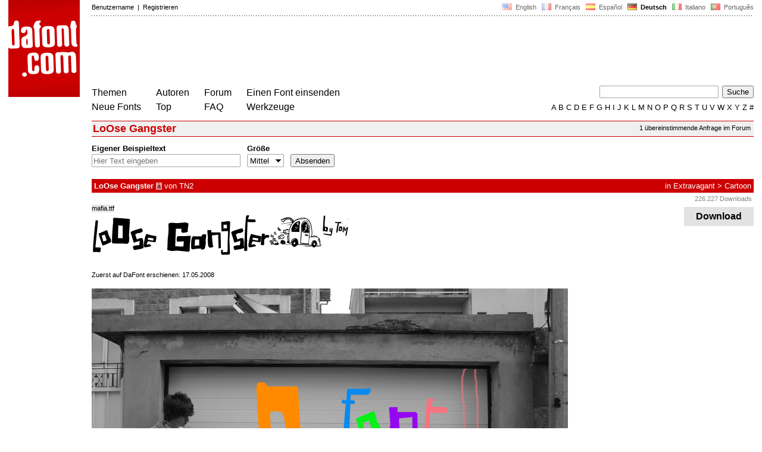

--- FILE ---
content_type: text/html; charset=utf-8
request_url: https://www.google.com/recaptcha/api2/aframe
body_size: 268
content:
<!DOCTYPE HTML><html><head><meta http-equiv="content-type" content="text/html; charset=UTF-8"></head><body><script nonce="RC4iDS2Hn7IM7G0B1uMlfQ">/** Anti-fraud and anti-abuse applications only. See google.com/recaptcha */ try{var clients={'sodar':'https://pagead2.googlesyndication.com/pagead/sodar?'};window.addEventListener("message",function(a){try{if(a.source===window.parent){var b=JSON.parse(a.data);var c=clients[b['id']];if(c){var d=document.createElement('img');d.src=c+b['params']+'&rc='+(localStorage.getItem("rc::a")?sessionStorage.getItem("rc::b"):"");window.document.body.appendChild(d);sessionStorage.setItem("rc::e",parseInt(sessionStorage.getItem("rc::e")||0)+1);localStorage.setItem("rc::h",'1768993805531');}}}catch(b){}});window.parent.postMessage("_grecaptcha_ready", "*");}catch(b){}</script></body></html>